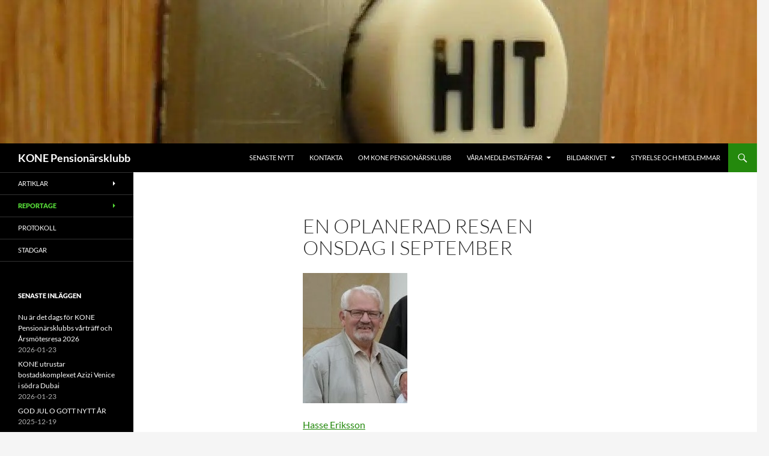

--- FILE ---
content_type: text/html; charset=UTF-8
request_url: https://xn--konepensionrer-gib.se/en-oplanerad-resa-en-onsdag-i-september/
body_size: 12222
content:
<!DOCTYPE html>
<!--[if IE 7]>
<html class="ie ie7" lang="sv-SE">
<![endif]-->
<!--[if IE 8]>
<html class="ie ie8" lang="sv-SE">
<![endif]-->
<!--[if !(IE 7) & !(IE 8)]><!-->
<html lang="sv-SE">
<!--<![endif]-->
<head>
	<meta charset="UTF-8">
	<meta name="viewport" content="width=device-width">
	<title>En oplanerad resa en onsdag i september | KONE Pensionärsklubb</title>
	<link rel="profile" href="https://gmpg.org/xfn/11">
	<link rel="pingback" href="https://xn--konepensionrer-gib.se/xmlrpc.php">
	<!--[if lt IE 9]>
	<script src="https://xn--konepensionrer-gib.se/wp-content/themes/twentyfourteen/js/html5.js?ver=3.7.0"></script>
	<![endif]-->
	<meta name='robots' content='max-image-preview:large' />
<link rel="alternate" type="application/rss+xml" title="KONE Pensionärsklubb &raquo; Webbflöde" href="https://xn--konepensionrer-gib.se/feed/" />
<link rel="alternate" type="application/rss+xml" title="KONE Pensionärsklubb &raquo; Kommentarsflöde" href="https://xn--konepensionrer-gib.se/comments/feed/" />
<link rel="alternate" title="oEmbed (JSON)" type="application/json+oembed" href="https://xn--konepensionrer-gib.se/wp-json/oembed/1.0/embed?url=https%3A%2F%2Fxn--konepensionrer-gib.se%2Fen-oplanerad-resa-en-onsdag-i-september%2F" />
<link rel="alternate" title="oEmbed (XML)" type="text/xml+oembed" href="https://xn--konepensionrer-gib.se/wp-json/oembed/1.0/embed?url=https%3A%2F%2Fxn--konepensionrer-gib.se%2Fen-oplanerad-resa-en-onsdag-i-september%2F&#038;format=xml" />
<style id='wp-img-auto-sizes-contain-inline-css'>
img:is([sizes=auto i],[sizes^="auto," i]){contain-intrinsic-size:3000px 1500px}
/*# sourceURL=wp-img-auto-sizes-contain-inline-css */
</style>
<style id='wp-emoji-styles-inline-css'>

	img.wp-smiley, img.emoji {
		display: inline !important;
		border: none !important;
		box-shadow: none !important;
		height: 1em !important;
		width: 1em !important;
		margin: 0 0.07em !important;
		vertical-align: -0.1em !important;
		background: none !important;
		padding: 0 !important;
	}
/*# sourceURL=wp-emoji-styles-inline-css */
</style>
<style id='wp-block-library-inline-css'>
:root{--wp-block-synced-color:#7a00df;--wp-block-synced-color--rgb:122,0,223;--wp-bound-block-color:var(--wp-block-synced-color);--wp-editor-canvas-background:#ddd;--wp-admin-theme-color:#007cba;--wp-admin-theme-color--rgb:0,124,186;--wp-admin-theme-color-darker-10:#006ba1;--wp-admin-theme-color-darker-10--rgb:0,107,160.5;--wp-admin-theme-color-darker-20:#005a87;--wp-admin-theme-color-darker-20--rgb:0,90,135;--wp-admin-border-width-focus:2px}@media (min-resolution:192dpi){:root{--wp-admin-border-width-focus:1.5px}}.wp-element-button{cursor:pointer}:root .has-very-light-gray-background-color{background-color:#eee}:root .has-very-dark-gray-background-color{background-color:#313131}:root .has-very-light-gray-color{color:#eee}:root .has-very-dark-gray-color{color:#313131}:root .has-vivid-green-cyan-to-vivid-cyan-blue-gradient-background{background:linear-gradient(135deg,#00d084,#0693e3)}:root .has-purple-crush-gradient-background{background:linear-gradient(135deg,#34e2e4,#4721fb 50%,#ab1dfe)}:root .has-hazy-dawn-gradient-background{background:linear-gradient(135deg,#faaca8,#dad0ec)}:root .has-subdued-olive-gradient-background{background:linear-gradient(135deg,#fafae1,#67a671)}:root .has-atomic-cream-gradient-background{background:linear-gradient(135deg,#fdd79a,#004a59)}:root .has-nightshade-gradient-background{background:linear-gradient(135deg,#330968,#31cdcf)}:root .has-midnight-gradient-background{background:linear-gradient(135deg,#020381,#2874fc)}:root{--wp--preset--font-size--normal:16px;--wp--preset--font-size--huge:42px}.has-regular-font-size{font-size:1em}.has-larger-font-size{font-size:2.625em}.has-normal-font-size{font-size:var(--wp--preset--font-size--normal)}.has-huge-font-size{font-size:var(--wp--preset--font-size--huge)}.has-text-align-center{text-align:center}.has-text-align-left{text-align:left}.has-text-align-right{text-align:right}.has-fit-text{white-space:nowrap!important}#end-resizable-editor-section{display:none}.aligncenter{clear:both}.items-justified-left{justify-content:flex-start}.items-justified-center{justify-content:center}.items-justified-right{justify-content:flex-end}.items-justified-space-between{justify-content:space-between}.screen-reader-text{border:0;clip-path:inset(50%);height:1px;margin:-1px;overflow:hidden;padding:0;position:absolute;width:1px;word-wrap:normal!important}.screen-reader-text:focus{background-color:#ddd;clip-path:none;color:#444;display:block;font-size:1em;height:auto;left:5px;line-height:normal;padding:15px 23px 14px;text-decoration:none;top:5px;width:auto;z-index:100000}html :where(.has-border-color){border-style:solid}html :where([style*=border-top-color]){border-top-style:solid}html :where([style*=border-right-color]){border-right-style:solid}html :where([style*=border-bottom-color]){border-bottom-style:solid}html :where([style*=border-left-color]){border-left-style:solid}html :where([style*=border-width]){border-style:solid}html :where([style*=border-top-width]){border-top-style:solid}html :where([style*=border-right-width]){border-right-style:solid}html :where([style*=border-bottom-width]){border-bottom-style:solid}html :where([style*=border-left-width]){border-left-style:solid}html :where(img[class*=wp-image-]){height:auto;max-width:100%}:where(figure){margin:0 0 1em}html :where(.is-position-sticky){--wp-admin--admin-bar--position-offset:var(--wp-admin--admin-bar--height,0px)}@media screen and (max-width:600px){html :where(.is-position-sticky){--wp-admin--admin-bar--position-offset:0px}}

/*# sourceURL=wp-block-library-inline-css */
</style><style id='global-styles-inline-css'>
:root{--wp--preset--aspect-ratio--square: 1;--wp--preset--aspect-ratio--4-3: 4/3;--wp--preset--aspect-ratio--3-4: 3/4;--wp--preset--aspect-ratio--3-2: 3/2;--wp--preset--aspect-ratio--2-3: 2/3;--wp--preset--aspect-ratio--16-9: 16/9;--wp--preset--aspect-ratio--9-16: 9/16;--wp--preset--color--black: #000;--wp--preset--color--cyan-bluish-gray: #abb8c3;--wp--preset--color--white: #fff;--wp--preset--color--pale-pink: #f78da7;--wp--preset--color--vivid-red: #cf2e2e;--wp--preset--color--luminous-vivid-orange: #ff6900;--wp--preset--color--luminous-vivid-amber: #fcb900;--wp--preset--color--light-green-cyan: #7bdcb5;--wp--preset--color--vivid-green-cyan: #00d084;--wp--preset--color--pale-cyan-blue: #8ed1fc;--wp--preset--color--vivid-cyan-blue: #0693e3;--wp--preset--color--vivid-purple: #9b51e0;--wp--preset--color--green: #24890d;--wp--preset--color--dark-gray: #2b2b2b;--wp--preset--color--medium-gray: #767676;--wp--preset--color--light-gray: #f5f5f5;--wp--preset--gradient--vivid-cyan-blue-to-vivid-purple: linear-gradient(135deg,rgb(6,147,227) 0%,rgb(155,81,224) 100%);--wp--preset--gradient--light-green-cyan-to-vivid-green-cyan: linear-gradient(135deg,rgb(122,220,180) 0%,rgb(0,208,130) 100%);--wp--preset--gradient--luminous-vivid-amber-to-luminous-vivid-orange: linear-gradient(135deg,rgb(252,185,0) 0%,rgb(255,105,0) 100%);--wp--preset--gradient--luminous-vivid-orange-to-vivid-red: linear-gradient(135deg,rgb(255,105,0) 0%,rgb(207,46,46) 100%);--wp--preset--gradient--very-light-gray-to-cyan-bluish-gray: linear-gradient(135deg,rgb(238,238,238) 0%,rgb(169,184,195) 100%);--wp--preset--gradient--cool-to-warm-spectrum: linear-gradient(135deg,rgb(74,234,220) 0%,rgb(151,120,209) 20%,rgb(207,42,186) 40%,rgb(238,44,130) 60%,rgb(251,105,98) 80%,rgb(254,248,76) 100%);--wp--preset--gradient--blush-light-purple: linear-gradient(135deg,rgb(255,206,236) 0%,rgb(152,150,240) 100%);--wp--preset--gradient--blush-bordeaux: linear-gradient(135deg,rgb(254,205,165) 0%,rgb(254,45,45) 50%,rgb(107,0,62) 100%);--wp--preset--gradient--luminous-dusk: linear-gradient(135deg,rgb(255,203,112) 0%,rgb(199,81,192) 50%,rgb(65,88,208) 100%);--wp--preset--gradient--pale-ocean: linear-gradient(135deg,rgb(255,245,203) 0%,rgb(182,227,212) 50%,rgb(51,167,181) 100%);--wp--preset--gradient--electric-grass: linear-gradient(135deg,rgb(202,248,128) 0%,rgb(113,206,126) 100%);--wp--preset--gradient--midnight: linear-gradient(135deg,rgb(2,3,129) 0%,rgb(40,116,252) 100%);--wp--preset--font-size--small: 13px;--wp--preset--font-size--medium: 20px;--wp--preset--font-size--large: 36px;--wp--preset--font-size--x-large: 42px;--wp--preset--spacing--20: 0.44rem;--wp--preset--spacing--30: 0.67rem;--wp--preset--spacing--40: 1rem;--wp--preset--spacing--50: 1.5rem;--wp--preset--spacing--60: 2.25rem;--wp--preset--spacing--70: 3.38rem;--wp--preset--spacing--80: 5.06rem;--wp--preset--shadow--natural: 6px 6px 9px rgba(0, 0, 0, 0.2);--wp--preset--shadow--deep: 12px 12px 50px rgba(0, 0, 0, 0.4);--wp--preset--shadow--sharp: 6px 6px 0px rgba(0, 0, 0, 0.2);--wp--preset--shadow--outlined: 6px 6px 0px -3px rgb(255, 255, 255), 6px 6px rgb(0, 0, 0);--wp--preset--shadow--crisp: 6px 6px 0px rgb(0, 0, 0);}:where(.is-layout-flex){gap: 0.5em;}:where(.is-layout-grid){gap: 0.5em;}body .is-layout-flex{display: flex;}.is-layout-flex{flex-wrap: wrap;align-items: center;}.is-layout-flex > :is(*, div){margin: 0;}body .is-layout-grid{display: grid;}.is-layout-grid > :is(*, div){margin: 0;}:where(.wp-block-columns.is-layout-flex){gap: 2em;}:where(.wp-block-columns.is-layout-grid){gap: 2em;}:where(.wp-block-post-template.is-layout-flex){gap: 1.25em;}:where(.wp-block-post-template.is-layout-grid){gap: 1.25em;}.has-black-color{color: var(--wp--preset--color--black) !important;}.has-cyan-bluish-gray-color{color: var(--wp--preset--color--cyan-bluish-gray) !important;}.has-white-color{color: var(--wp--preset--color--white) !important;}.has-pale-pink-color{color: var(--wp--preset--color--pale-pink) !important;}.has-vivid-red-color{color: var(--wp--preset--color--vivid-red) !important;}.has-luminous-vivid-orange-color{color: var(--wp--preset--color--luminous-vivid-orange) !important;}.has-luminous-vivid-amber-color{color: var(--wp--preset--color--luminous-vivid-amber) !important;}.has-light-green-cyan-color{color: var(--wp--preset--color--light-green-cyan) !important;}.has-vivid-green-cyan-color{color: var(--wp--preset--color--vivid-green-cyan) !important;}.has-pale-cyan-blue-color{color: var(--wp--preset--color--pale-cyan-blue) !important;}.has-vivid-cyan-blue-color{color: var(--wp--preset--color--vivid-cyan-blue) !important;}.has-vivid-purple-color{color: var(--wp--preset--color--vivid-purple) !important;}.has-black-background-color{background-color: var(--wp--preset--color--black) !important;}.has-cyan-bluish-gray-background-color{background-color: var(--wp--preset--color--cyan-bluish-gray) !important;}.has-white-background-color{background-color: var(--wp--preset--color--white) !important;}.has-pale-pink-background-color{background-color: var(--wp--preset--color--pale-pink) !important;}.has-vivid-red-background-color{background-color: var(--wp--preset--color--vivid-red) !important;}.has-luminous-vivid-orange-background-color{background-color: var(--wp--preset--color--luminous-vivid-orange) !important;}.has-luminous-vivid-amber-background-color{background-color: var(--wp--preset--color--luminous-vivid-amber) !important;}.has-light-green-cyan-background-color{background-color: var(--wp--preset--color--light-green-cyan) !important;}.has-vivid-green-cyan-background-color{background-color: var(--wp--preset--color--vivid-green-cyan) !important;}.has-pale-cyan-blue-background-color{background-color: var(--wp--preset--color--pale-cyan-blue) !important;}.has-vivid-cyan-blue-background-color{background-color: var(--wp--preset--color--vivid-cyan-blue) !important;}.has-vivid-purple-background-color{background-color: var(--wp--preset--color--vivid-purple) !important;}.has-black-border-color{border-color: var(--wp--preset--color--black) !important;}.has-cyan-bluish-gray-border-color{border-color: var(--wp--preset--color--cyan-bluish-gray) !important;}.has-white-border-color{border-color: var(--wp--preset--color--white) !important;}.has-pale-pink-border-color{border-color: var(--wp--preset--color--pale-pink) !important;}.has-vivid-red-border-color{border-color: var(--wp--preset--color--vivid-red) !important;}.has-luminous-vivid-orange-border-color{border-color: var(--wp--preset--color--luminous-vivid-orange) !important;}.has-luminous-vivid-amber-border-color{border-color: var(--wp--preset--color--luminous-vivid-amber) !important;}.has-light-green-cyan-border-color{border-color: var(--wp--preset--color--light-green-cyan) !important;}.has-vivid-green-cyan-border-color{border-color: var(--wp--preset--color--vivid-green-cyan) !important;}.has-pale-cyan-blue-border-color{border-color: var(--wp--preset--color--pale-cyan-blue) !important;}.has-vivid-cyan-blue-border-color{border-color: var(--wp--preset--color--vivid-cyan-blue) !important;}.has-vivid-purple-border-color{border-color: var(--wp--preset--color--vivid-purple) !important;}.has-vivid-cyan-blue-to-vivid-purple-gradient-background{background: var(--wp--preset--gradient--vivid-cyan-blue-to-vivid-purple) !important;}.has-light-green-cyan-to-vivid-green-cyan-gradient-background{background: var(--wp--preset--gradient--light-green-cyan-to-vivid-green-cyan) !important;}.has-luminous-vivid-amber-to-luminous-vivid-orange-gradient-background{background: var(--wp--preset--gradient--luminous-vivid-amber-to-luminous-vivid-orange) !important;}.has-luminous-vivid-orange-to-vivid-red-gradient-background{background: var(--wp--preset--gradient--luminous-vivid-orange-to-vivid-red) !important;}.has-very-light-gray-to-cyan-bluish-gray-gradient-background{background: var(--wp--preset--gradient--very-light-gray-to-cyan-bluish-gray) !important;}.has-cool-to-warm-spectrum-gradient-background{background: var(--wp--preset--gradient--cool-to-warm-spectrum) !important;}.has-blush-light-purple-gradient-background{background: var(--wp--preset--gradient--blush-light-purple) !important;}.has-blush-bordeaux-gradient-background{background: var(--wp--preset--gradient--blush-bordeaux) !important;}.has-luminous-dusk-gradient-background{background: var(--wp--preset--gradient--luminous-dusk) !important;}.has-pale-ocean-gradient-background{background: var(--wp--preset--gradient--pale-ocean) !important;}.has-electric-grass-gradient-background{background: var(--wp--preset--gradient--electric-grass) !important;}.has-midnight-gradient-background{background: var(--wp--preset--gradient--midnight) !important;}.has-small-font-size{font-size: var(--wp--preset--font-size--small) !important;}.has-medium-font-size{font-size: var(--wp--preset--font-size--medium) !important;}.has-large-font-size{font-size: var(--wp--preset--font-size--large) !important;}.has-x-large-font-size{font-size: var(--wp--preset--font-size--x-large) !important;}
/*# sourceURL=global-styles-inline-css */
</style>

<style id='classic-theme-styles-inline-css'>
/*! This file is auto-generated */
.wp-block-button__link{color:#fff;background-color:#32373c;border-radius:9999px;box-shadow:none;text-decoration:none;padding:calc(.667em + 2px) calc(1.333em + 2px);font-size:1.125em}.wp-block-file__button{background:#32373c;color:#fff;text-decoration:none}
/*# sourceURL=/wp-includes/css/classic-themes.min.css */
</style>
<link rel='stylesheet' id='contact-form-7-css' href='https://xn--konepensionrer-gib.se/wp-content/plugins/contact-form-7/includes/css/styles.css?ver=6.1.4' media='all' />
<link rel='stylesheet' id='bwg_fonts-css' href='https://xn--konepensionrer-gib.se/wp-content/plugins/photo-gallery/css/bwg-fonts/fonts.css?ver=0.0.1' media='all' />
<link rel='stylesheet' id='sumoselect-css' href='https://xn--konepensionrer-gib.se/wp-content/plugins/photo-gallery/css/sumoselect.min.css?ver=3.4.6' media='all' />
<link rel='stylesheet' id='mCustomScrollbar-css' href='https://xn--konepensionrer-gib.se/wp-content/plugins/photo-gallery/css/jquery.mCustomScrollbar.min.css?ver=3.1.5' media='all' />
<link rel='stylesheet' id='bwg_googlefonts-css' href='https://fonts.googleapis.com/css?family=Ubuntu&#038;subset=greek,latin,greek-ext,vietnamese,cyrillic-ext,latin-ext,cyrillic' media='all' />
<link rel='stylesheet' id='bwg_frontend-css' href='https://xn--konepensionrer-gib.se/wp-content/plugins/photo-gallery/css/styles.min.css?ver=1.8.35' media='all' />
<link rel='stylesheet' id='twentyfourteen-lato-css' href='https://xn--konepensionrer-gib.se/wp-content/themes/twentyfourteen/fonts/font-lato.css?ver=20230328' media='all' />
<link rel='stylesheet' id='genericons-css' href='https://xn--konepensionrer-gib.se/wp-content/themes/twentyfourteen/genericons/genericons.css?ver=3.0.3' media='all' />
<link rel='stylesheet' id='twentyfourteen-style-css' href='https://xn--konepensionrer-gib.se/wp-content/themes/twentyfourteen/style.css?ver=20240402' media='all' />
<link rel='stylesheet' id='twentyfourteen-block-style-css' href='https://xn--konepensionrer-gib.se/wp-content/themes/twentyfourteen/css/blocks.css?ver=20230630' media='all' />
<script src="https://xn--konepensionrer-gib.se/wp-includes/js/jquery/jquery.min.js?ver=3.7.1" id="jquery-core-js"></script>
<script src="https://xn--konepensionrer-gib.se/wp-includes/js/jquery/jquery-migrate.min.js?ver=3.4.1" id="jquery-migrate-js"></script>
<script src="https://xn--konepensionrer-gib.se/wp-content/plugins/photo-gallery/js/jquery.sumoselect.min.js?ver=3.4.6" id="sumoselect-js"></script>
<script src="https://xn--konepensionrer-gib.se/wp-content/plugins/photo-gallery/js/tocca.min.js?ver=2.0.9" id="bwg_mobile-js"></script>
<script src="https://xn--konepensionrer-gib.se/wp-content/plugins/photo-gallery/js/jquery.mCustomScrollbar.concat.min.js?ver=3.1.5" id="mCustomScrollbar-js"></script>
<script src="https://xn--konepensionrer-gib.se/wp-content/plugins/photo-gallery/js/jquery.fullscreen.min.js?ver=0.6.0" id="jquery-fullscreen-js"></script>
<script id="bwg_frontend-js-extra">
var bwg_objectsL10n = {"bwg_field_required":"f\u00e4lt \u00e4r obligatoriskt.","bwg_mail_validation":"Detta \u00e4r inte en giltig e-postadress.","bwg_search_result":"Det finns inga bilder som matchar din s\u00f6kning.","bwg_select_tag":"V\u00e4lj etikett","bwg_order_by":"Sortera efter","bwg_search":"S\u00f6k","bwg_show_ecommerce":"Show Ecommerce","bwg_hide_ecommerce":"Hide Ecommerce","bwg_show_comments":"Visa kommentarer","bwg_hide_comments":"D\u00f6lj kommentarer","bwg_restore":"\u00c5terst\u00e4ll","bwg_maximize":"Maximera","bwg_fullscreen":"Fullsk\u00e4rm","bwg_exit_fullscreen":"Avsluta fullsk\u00e4rm","bwg_search_tag":"S\u00d6K \u2026","bwg_tag_no_match":"Inga etiketter hittades","bwg_all_tags_selected":"Alla etiketter valda","bwg_tags_selected":"etiketter valda","play":"Spela","pause":"Paus","is_pro":"","bwg_play":"Spela","bwg_pause":"Paus","bwg_hide_info":"D\u00f6lj info","bwg_show_info":"Visa info","bwg_hide_rating":"D\u00f6lj betyg","bwg_show_rating":"Visa betyg","ok":"Ok","cancel":"Avbryt","select_all":"V\u00e4lj alla","lazy_load":"0","lazy_loader":"https://xn--konepensionrer-gib.se/wp-content/plugins/photo-gallery/images/ajax_loader.png","front_ajax":"0","bwg_tag_see_all":"se alla etiketter","bwg_tag_see_less":"se f\u00e4rre etiketter"};
//# sourceURL=bwg_frontend-js-extra
</script>
<script src="https://xn--konepensionrer-gib.se/wp-content/plugins/photo-gallery/js/scripts.min.js?ver=1.8.35" id="bwg_frontend-js"></script>
<script src="https://xn--konepensionrer-gib.se/wp-content/themes/twentyfourteen/js/functions.js?ver=20230526" id="twentyfourteen-script-js" defer data-wp-strategy="defer"></script>
<link rel="https://api.w.org/" href="https://xn--konepensionrer-gib.se/wp-json/" /><link rel="alternate" title="JSON" type="application/json" href="https://xn--konepensionrer-gib.se/wp-json/wp/v2/pages/1646" /><link rel="EditURI" type="application/rsd+xml" title="RSD" href="https://xn--konepensionrer-gib.se/xmlrpc.php?rsd" />
<meta name="generator" content="WordPress 6.9" />
<link rel="canonical" href="https://xn--konepensionrer-gib.se/en-oplanerad-resa-en-onsdag-i-september/" />
<link rel='shortlink' href='https://xn--konepensionrer-gib.se/?p=1646' />
<style>.simplemap img{max-width:none !important;padding:0 !important;margin:0 !important;}.staticmap,.staticmap img{max-width:100% !important;height:auto !important;}.simplemap .simplemap-content{display:none;}</style>
<link rel='stylesheet' id='so-css-twentyfourteen-css' href='https://xn--konepensionrer-gib.se/wp-content/uploads/so-css/so-css-twentyfourteen.css?ver=1525344288' media='all' />
</head>

<body class="wp-singular page-template page-template-page-templates page-template-full-width page-template-page-templatesfull-width-php page page-id-1646 wp-embed-responsive wp-theme-twentyfourteen group-blog header-image full-width singular">
<div id="page" class="hfeed site">
		<div id="site-header">
		<a href="https://xn--konepensionrer-gib.se/" rel="home">
			<img src="https://xn--konepensionrer-gib.se/wp-content/uploads/2018/04/cropped-Hit.jpg" width="1260" height="239" alt="KONE Pensionärsklubb" srcset="https://xn--konepensionrer-gib.se/wp-content/uploads/2018/04/cropped-Hit.jpg 1260w, https://xn--konepensionrer-gib.se/wp-content/uploads/2018/04/cropped-Hit-300x57.jpg 300w, https://xn--konepensionrer-gib.se/wp-content/uploads/2018/04/cropped-Hit-768x146.jpg 768w, https://xn--konepensionrer-gib.se/wp-content/uploads/2018/04/cropped-Hit-1024x194.jpg 1024w" sizes="(max-width: 1260px) 100vw, 1260px" decoding="async" fetchpriority="high" />		</a>
	</div>
	
	<header id="masthead" class="site-header">
		<div class="header-main">
			<h1 class="site-title"><a href="https://xn--konepensionrer-gib.se/" rel="home">KONE Pensionärsklubb</a></h1>

			<div class="search-toggle">
				<a href="#search-container" class="screen-reader-text" aria-expanded="false" aria-controls="search-container">
					Sök				</a>
			</div>

			<nav id="primary-navigation" class="site-navigation primary-navigation">
				<button class="menu-toggle">Primär meny</button>
				<a class="screen-reader-text skip-link" href="#content">
					Hoppa till innehåll				</a>
				<div class="menu-toppmeny-container"><ul id="primary-menu" class="nav-menu"><li id="menu-item-6141" class="menu-item menu-item-type-post_type menu-item-object-page menu-item-6141"><a href="https://xn--konepensionrer-gib.se/senaste-nytt/">Senaste nytt</a></li>
<li id="menu-item-6132" class="menu-item menu-item-type-post_type menu-item-object-page menu-item-6132"><a href="https://xn--konepensionrer-gib.se/kontakta/">Kontakta</a></li>
<li id="menu-item-5979" class="menu-item menu-item-type-post_type menu-item-object-page menu-item-home menu-item-5979"><a href="https://xn--konepensionrer-gib.se/">Om KONE Pensionärsklubb</a></li>
<li id="menu-item-5991" class="menu-item menu-item-type-post_type menu-item-object-page menu-item-has-children menu-item-5991"><a href="https://xn--konepensionrer-gib.se/vara-medlemstraffar/">Våra medlemsträffar</a>
<ul class="sub-menu">
	<li id="menu-item-6086" class="menu-item menu-item-type-post_type menu-item-object-page menu-item-6086"><a href="https://xn--konepensionrer-gib.se/sparvagsmuseet-2025/">Spårvägsmuseet 2025</a></li>
	<li id="menu-item-5992" class="menu-item menu-item-type-post_type menu-item-object-page menu-item-5992"><a href="https://xn--konepensionrer-gib.se/arsmotesresan-2025/">Årsmötesresan 2025</a></li>
	<li id="menu-item-5998" class="menu-item menu-item-type-post_type menu-item-object-page menu-item-5998"><a href="https://xn--konepensionrer-gib.se/arsmotesresan-2023/">Årsmötesresan 2023</a></li>
	<li id="menu-item-5997" class="menu-item menu-item-type-post_type menu-item-object-page menu-item-5997"><a href="https://xn--konepensionrer-gib.se/seniormote-pa-kone/">Seniormöte på KONE</a></li>
	<li id="menu-item-5994" class="menu-item menu-item-type-post_type menu-item-object-page menu-item-5994"><a href="https://xn--konepensionrer-gib.se/teknikmote-for-kone-veteraner/">Teknikmöte för KONE Veteraner 2024</a></li>
	<li id="menu-item-5993" class="menu-item menu-item-type-post_type menu-item-object-page menu-item-5993"><a href="https://xn--konepensionrer-gib.se/besok-pa-postmuseum-2024/">Besök på Postmuseum 2024</a></li>
	<li id="menu-item-6000" class="menu-item menu-item-type-post_type menu-item-object-page menu-item-6000"><a href="https://xn--konepensionrer-gib.se/armemuseum-2023/">Armémuseum 2023</a></li>
	<li id="menu-item-6004" class="menu-item menu-item-type-post_type menu-item-object-page menu-item-6004"><a href="https://xn--konepensionrer-gib.se/arsmotesresan-2022/">Årsmötesresan 2022</a></li>
	<li id="menu-item-5995" class="menu-item menu-item-type-post_type menu-item-object-page menu-item-5995"><a href="https://xn--konepensionrer-gib.se/vartraff-pa-vasamuseet/">Vårträff på Vasamuseet</a></li>
	<li id="menu-item-5999" class="menu-item menu-item-type-post_type menu-item-object-page menu-item-5999"><a href="https://xn--konepensionrer-gib.se/aresmote-2019/">Åresmöte 2019</a></li>
	<li id="menu-item-6001" class="menu-item menu-item-type-post_type menu-item-object-page menu-item-6001"><a href="https://xn--konepensionrer-gib.se/arsmotesresan-2012/">Årsmötesresan 2012</a></li>
	<li id="menu-item-6002" class="menu-item menu-item-type-post_type menu-item-object-page menu-item-6002"><a href="https://xn--konepensionrer-gib.se/arsmotesresan-2013/">Årsmötesresan 2013</a></li>
	<li id="menu-item-6003" class="menu-item menu-item-type-post_type menu-item-object-page menu-item-6003"><a href="https://xn--konepensionrer-gib.se/arsmotesresan-2019/">Årsmötesresan 2019</a></li>
	<li id="menu-item-6007" class="menu-item menu-item-type-post_type menu-item-object-page menu-item-6007"><a href="https://xn--konepensionrer-gib.se/besok-i-sparreholm-2014/">Besök i Sparreholm 2014</a></li>
	<li id="menu-item-6008" class="menu-item menu-item-type-post_type menu-item-object-page menu-item-6008"><a href="https://xn--konepensionrer-gib.se/besok-pa-arlanda-flygsamlingar/">Besök på Arlanda Flygsamlingar</a></li>
	<li id="menu-item-6009" class="menu-item menu-item-type-post_type menu-item-object-page menu-item-6009"><a href="https://xn--konepensionrer-gib.se/besok-pa-femorefortet-2017/">Besök på Femörefortet 2017</a></li>
	<li id="menu-item-6010" class="menu-item menu-item-type-post_type menu-item-object-page menu-item-6010"><a href="https://xn--konepensionrer-gib.se/besok-pa-hallwylska-museet/">Besök på Hallwylska museet</a></li>
	<li id="menu-item-6011" class="menu-item menu-item-type-post_type menu-item-object-page menu-item-6011"><a href="https://xn--konepensionrer-gib.se/besok-pa-munktellmuseet-maj-2016/">Besök på Munktellmuseet maj 2016</a></li>
	<li id="menu-item-6012" class="menu-item menu-item-type-post_type menu-item-object-page menu-item-6012"><a href="https://xn--konepensionrer-gib.se/besok-pa-polismuseet/">Besök på Polismuseet</a></li>
	<li id="menu-item-6014" class="menu-item menu-item-type-post_type menu-item-object-page menu-item-6014"><a href="https://xn--konepensionrer-gib.se/besok-pa-skokloster/">Besök på Skokloster 24 maj 2012</a></li>
</ul>
</li>
<li id="menu-item-5980" class="menu-item menu-item-type-post_type menu-item-object-page menu-item-has-children menu-item-5980"><a href="https://xn--konepensionrer-gib.se/bildarkivet/">Bildarkivet</a>
<ul class="sub-menu">
	<li id="menu-item-5988" class="menu-item menu-item-type-post_type menu-item-object-page menu-item-5988"><a href="https://xn--konepensionrer-gib.se/kone-personal-80-tal/">KONE personal 80-tal</a></li>
	<li id="menu-item-5990" class="menu-item menu-item-type-post_type menu-item-object-page menu-item-5990"><a href="https://xn--konepensionrer-gib.se/skrapan-2020-02-22/">Skrapan 2020-02-22</a></li>
	<li id="menu-item-5989" class="menu-item menu-item-type-post_type menu-item-object-page menu-item-5989"><a href="https://xn--konepensionrer-gib.se/skattehuset-ett-spannande-projekt/">Skattehuset, ett spännande projekt</a></li>
	<li id="menu-item-6015" class="menu-item menu-item-type-post_type menu-item-object-page menu-item-6015"><a href="https://xn--konepensionrer-gib.se/ab-konehissar-1965/">AB KONEHISSAR 1965</a></li>
	<li id="menu-item-5984" class="menu-item menu-item-type-post_type menu-item-object-page menu-item-5984"><a href="https://xn--konepensionrer-gib.se/v2-mote-i-kista-1986/">V2 Möte i Kista 1986</a></li>
	<li id="menu-item-5983" class="menu-item menu-item-type-post_type menu-item-object-page menu-item-5983"><a href="https://xn--konepensionrer-gib.se/bildarkivet/personal-60-tal/">Personal 60 tal</a></li>
	<li id="menu-item-5981" class="menu-item menu-item-type-post_type menu-item-object-page menu-item-5981"><a href="https://xn--konepensionrer-gib.se/bildarkivet/arbetsledarmote-tidigt-80-tal/">Arbetsledarmöte tidigt 80-tal</a></li>
	<li id="menu-item-6092" class="menu-item menu-item-type-post_type menu-item-object-page menu-item-6092"><a href="https://xn--konepensionrer-gib.se/v2-mote-i-kista-1986/">V2 Möte i Kista 1986</a></li>
</ul>
</li>
<li id="menu-item-6171" class="menu-item menu-item-type-post_type menu-item-object-page menu-item-6171"><a href="https://xn--konepensionrer-gib.se/styrelse-och-medlemmar/">Styrelse och medlemmar</a></li>
</ul></div>			</nav>
		</div>

		<div id="search-container" class="search-box-wrapper hide">
			<div class="search-box">
				<form role="search" method="get" class="search-form" action="https://xn--konepensionrer-gib.se/">
				<label>
					<span class="screen-reader-text">Sök efter:</span>
					<input type="search" class="search-field" placeholder="Sök …" value="" name="s" />
				</label>
				<input type="submit" class="search-submit" value="Sök" />
			</form>			</div>
		</div>
	</header><!-- #masthead -->

	<div id="main" class="site-main">

<div id="main-content" class="main-content">


	<div id="primary" class="content-area">
		<div id="content" class="site-content" role="main">
			
<article id="post-1646" class="post-1646 page type-page status-publish hentry">
	<header class="entry-header"><h1 class="entry-title">En oplanerad resa en onsdag i september</h1></header><!-- .entry-header -->
	<div class="entry-content">
		<p><img decoding="async" width="174" height="217" class="alignnone size-full wp-image-1658" alt="" src="https://xn--konepensionrer-gib.se/wp-content/uploads/2018/10/S25-kopia-1.jpg"></p>
<p><a href="https://xn--konepensionrer-gib.se/hasse-eriksson/">Hasse Eriksson</a></p>
<p style="text-align: left;"><span style="margin: 0px; line-height: 115%; font-family: 'Arial','sans-serif'; font-size: 12pt;"><span style="color: #000000;">Onsdagen den 12 september började som dagarna brukar börja, en kopp kaffe och ett par mackor.</span></span></p>
<p><span style="margin: 0px; line-height: 115%; font-family: 'Arial','sans-serif'; font-size: 12pt;"><span style="color: #000000;">Kl 9.30 gick Grete (frugan) ut för att möta några väninnor för en liten promenad.</span></span></p>
<p><span style="margin: 0px; line-height: 115%; font-family: 'Arial','sans-serif'; font-size: 12pt;"><span style="color: #000000;">Jag satte mig framför datorn för att titta igenom underlaget för pensionärsresan som skulle gå av stapeln den 25 sept.</span></span></p>
<p><span style="margin: 0px; line-height: 115%; font-family: 'Arial','sans-serif'; font-size: 12pt;"><span style="color: #000000;">Magen kändes lite orolig så jag tog en Novalucol, som brukar hjälpa mot det mesta.</span></span></p>
<p><span style="margin: 0px; line-height: 115%; font-family: 'Arial','sans-serif'; font-size: 12pt;"><span style="color: #000000;">Den här gången var den verkanslös. Jag kände ett enormt tryck över nedre delen av bröstet ner mot mellangärdet, och började kallsvettas. Anade att något inte stod rätt till. Det var nog dags att åka till sjukhus.</span></span></p>
<p><span style="margin: 0px; line-height: 115%; font-family: 'Arial','sans-serif'; font-size: 12pt;"><span style="color: #000000;">Min tanke var att söka transporthjälp hos någon granne. Jag gick över gatan och förklarade min belägenhet. De lovade att köra mig till Enköping.&nbsp; Jag vände tillbaka hem för att byta om från mysbyxor och T-shirt, till något proprare klädsel.&nbsp; När jag var tillbaka hade de kallat på ambulans. De ansåg med all rätt att det var det lämpligaste.</span></span></p>
<p><span style="margin: 0px; line-height: 115%; font-family: 'Arial','sans-serif'; font-size: 12pt;"><span style="color: #000000;">Ambulansen var på plats efter några minuter.&nbsp; I ambulansen blev jag uppkopplad mot Uppsala med EKG. I Uppsala bedömde de att transporten skulle gå till Enköping.</span></span></p>
<p><span style="margin: 0px; line-height: 115%; font-family: 'Arial','sans-serif'; font-size: 12pt;"><span style="color: #000000;">Ambulanssjuksköterskan var inte överens med Uppsala utan bad föraren att stanna där det var lämpligt, för att säkerställa att kommunikationerna med Uppsala var störningsfria. Värdena som de tittade på i Uppsala stämde inte med vad ambulanssjuksystern såg på sin skärm. Det visade sig att Uppsala satt och tittade på en annan patient/ambulanstransport.</span></span></p>
<p><span style="margin: 0px; line-height: 115%; font-family: 'Arial','sans-serif'; font-size: 12pt;"><span style="color: #000000;">När misstaget var utrett blev det omdirigering till Uppsala med siren och blåljus.</span></span></p>
<p><span style="margin: 0px; line-height: 115%; font-family: 'Arial','sans-serif'; font-size: 12pt;"><span style="color: #000000;">Väl där skedde allt i ett blixtrande tempo.&nbsp; Kranskärlsröntgen där man konstaterade en hjärtinfarkt &nbsp;i vänster hjärtdel.&nbsp; Ballongsprängning för att vidga blodkärlet och montering av ett s.k stent. ( Stent är ett armeringsnät som sätts in där förträngningen varit.) &nbsp;Allt detta utfördes via en blodåder som man gick in i höger handled och vidare in i hjärtat. Trycket över bröstkorgen lättade i och med att ballongsprängningen var gjord.&nbsp; </span></span></p>
<p><span style="margin: 0px; line-height: 115%; font-family: 'Arial','sans-serif'; font-size: 12pt;"><span style="color: #000000;">Det var dags för transport till avd. 50. Väl inne i hissen gick brandlarmet. Hissen startade inte. Min direkta tanke var, att efter 42 år i hissbranschen är det klart att det är i en hiss det skall ta slut. Så blev det inte. Efter en tur runt huset i lätt duggregn var vi på plats på avd.50. Efter ett dygn på Akademiska i Uppsala blev det förflyttning till Enköping. Efter fem dagars kontroller och medicineringar blev det utskrivning med stränga förhållningsorder, om att inte ta det lugnt och vila. Det är motion och rörelse som gäller.</span></span></p>
<p><span style="margin: 0px; line-height: 115%; font-family: 'Arial','sans-serif'; font-size: 12pt;"><span style="color: #000000;">&nbsp;I skrivandet stund mår jag mycket bra och sänder varje dag en tacksamhetens tanke till alla inom sjukvården som agerade som de proffs de är. </span></span></p>
<p><span style="color: #000000;"><span style="margin: 0px; line-height: 115%; font-family: 'Arial','sans-serif'; font-size: 12pt;">För att nämna några. Anette Ramirez, Adam Godsziz, Sebastian Sinclair, Thomas Kempen, Divan Ishak. Robert Sevceik. &nbsp;&nbsp;</span></span></p>
<p><span style="color: #000000;"><span style="margin: 0px; line-height: 115%; font-family: 'Arial','sans-serif'; font-size: 12pt;">Tack vare dessa, är jag fortfarande med i matchen</span><span style="font-family: Calibri;">.</span></span></p>
<p>Hasse</p>
	</div><!-- .entry-content -->
</article><!-- #post-1646 -->
		</div><!-- #content -->
	</div><!-- #primary -->
</div><!-- #main-content -->

<div id="secondary">
	
		<nav class="navigation site-navigation secondary-navigation">
		<div class="menu-vanster-sidomeny-container"><ul id="menu-vanster-sidomeny" class="menu"><li id="menu-item-2205" class="menu-item menu-item-type-post_type menu-item-object-page menu-item-has-children menu-item-2205"><a href="https://xn--konepensionrer-gib.se/artiklar/">Artiklar</a>
<ul class="sub-menu">
	<li id="menu-item-2402" class="menu-item menu-item-type-post_type menu-item-object-page menu-item-2402"><a href="https://xn--konepensionrer-gib.se/den-intelligenta-hissen-ar-har/">Den intelligenta hissen är här!</a></li>
	<li id="menu-item-2210" class="menu-item menu-item-type-post_type menu-item-object-page menu-item-2210"><a href="https://xn--konepensionrer-gib.se/okanda-hissbidraget/">Okända hissbidraget</a></li>
	<li id="menu-item-2217" class="menu-item menu-item-type-post_type menu-item-object-page menu-item-2217"><a href="https://xn--konepensionrer-gib.se/kone-residential-flow/">KONE Residential Flow</a></li>
	<li id="menu-item-2367" class="menu-item menu-item-type-post_type menu-item-object-page menu-item-2367"><a href="https://xn--konepensionrer-gib.se/kone-nanospace/">KONE NanoSpace</a></li>
</ul>
</li>
<li id="menu-item-2207" class="menu-item menu-item-type-post_type menu-item-object-page current-menu-ancestor current-menu-parent current_page_parent current_page_ancestor menu-item-has-children menu-item-2207"><a href="https://xn--konepensionrer-gib.se/reportage/">Reportage</a>
<ul class="sub-menu">
	<li id="menu-item-4543" class="menu-item menu-item-type-post_type menu-item-object-page menu-item-4543"><a href="https://xn--konepensionrer-gib.se/leffes-hiss-i-taby/">Leffes hiss i Täby</a></li>
	<li id="menu-item-4302" class="menu-item menu-item-type-post_type menu-item-object-page menu-item-4302"><a href="https://xn--konepensionrer-gib.se/kone-bygger-om-hissarna-i-kaknastornet/">KONE bygger om hissarna i Kaknästornet</a></li>
	<li id="menu-item-4052" class="menu-item menu-item-type-post_type menu-item-object-page menu-item-4052"><a href="https://xn--konepensionrer-gib.se/rulltrapporna-pa-nya-citybanan-i-stockholm/">Rulltrapporna på nya Citybanan i Stockholm</a></li>
	<li id="menu-item-3884" class="menu-item menu-item-type-post_type menu-item-object-page menu-item-3884"><a href="https://xn--konepensionrer-gib.se/kone-levererar-11-st-nya-hissar-till-katarinahuset-i-stockholm/">KONE LEVERERAR 11 ST NYA HISSAR TILL KATARINAHUSET I STOCKHOLM</a></li>
	<li id="menu-item-3255" class="menu-item menu-item-type-post_type menu-item-object-page menu-item-3255"><a href="https://xn--konepensionrer-gib.se/leffes-hiss-i-tallberg/">Leffes hiss i Tällberg</a></li>
	<li id="menu-item-3137" class="menu-item menu-item-type-post_type menu-item-object-page menu-item-3137"><a href="https://xn--konepensionrer-gib.se/skattehuset-ett-spannande-projekt/">Skattehuset, ett spännande projekt</a></li>
	<li id="menu-item-2761" class="menu-item menu-item-type-post_type menu-item-object-page menu-item-2761"><a href="https://xn--konepensionrer-gib.se/vad-hander-med-katarinahissen/">Vad händer med Katarinahissen</a></li>
	<li id="menu-item-2391" class="menu-item menu-item-type-post_type menu-item-object-page menu-item-2391"><a href="https://xn--konepensionrer-gib.se/ny-hiss-pa-5-veckor/">Ny hiss på 5 veckor</a></li>
	<li id="menu-item-2368" class="menu-item menu-item-type-post_type menu-item-object-post menu-item-2368"><a href="https://xn--konepensionrer-gib.se/2019/01/26/orsaken-till-rulltrappshaveri/">Orsaken till rulltrappshaveri</a></li>
	<li id="menu-item-2214" class="menu-item menu-item-type-post_type menu-item-object-page menu-item-2214"><a href="https://xn--konepensionrer-gib.se/en-bal-pa-slottet/">En bal på slottet</a></li>
	<li id="menu-item-2215" class="menu-item menu-item-type-post_type menu-item-object-page current-menu-item page_item page-item-1646 current_page_item menu-item-2215"><a href="https://xn--konepensionrer-gib.se/en-oplanerad-resa-en-onsdag-i-september/" aria-current="page">En oplanerad resa en onsdag i september</a></li>
	<li id="menu-item-2206" class="menu-item menu-item-type-post_type menu-item-object-page menu-item-2206"><a href="https://xn--konepensionrer-gib.se/artiklar/karlatornen-i-goteborg/">Karlatornet i Göteborg</a></li>
	<li id="menu-item-2213" class="menu-item menu-item-type-post_type menu-item-object-page menu-item-2213"><a href="https://xn--konepensionrer-gib.se/artiklar/katarinahissen/">Katarinahissen</a></li>
	<li id="menu-item-2224" class="menu-item menu-item-type-post_type menu-item-object-page menu-item-2224"><a href="https://xn--konepensionrer-gib.se/mobil-utstallning-1991/">Mobil utställning 1991</a></li>
	<li id="menu-item-2216" class="menu-item menu-item-type-post_type menu-item-object-page menu-item-2216"><a href="https://xn--konepensionrer-gib.se/jeddah-tower/">Jeddah Tower</a></li>
	<li id="menu-item-3771" class="menu-item menu-item-type-post_type menu-item-object-post menu-item-3771"><a href="https://xn--konepensionrer-gib.se/2020/11/08/de-byggs-i-farsta-skondal-och-kone-ar-dar/">De byggs i Farsta/Sköndal och KONE är där</a></li>
	<li id="menu-item-2208" class="menu-item menu-item-type-post_type menu-item-object-page menu-item-2208"><a href="https://xn--konepensionrer-gib.se/hasse-o-hakan-spelar-snurran/">Hasse o Håkan spelar Snurran</a></li>
	<li id="menu-item-2209" class="menu-item menu-item-type-post_type menu-item-object-page menu-item-2209"><a href="https://xn--konepensionrer-gib.se/last-pa-stan/">Läst på stan</a></li>
</ul>
</li>
<li id="menu-item-2211" class="menu-item menu-item-type-post_type menu-item-object-page menu-item-2211"><a href="https://xn--konepensionrer-gib.se/protokoll/">Protokoll</a></li>
<li id="menu-item-2212" class="menu-item menu-item-type-post_type menu-item-object-page menu-item-2212"><a href="https://xn--konepensionrer-gib.se/stadgar/">Stadgar</a></li>
</ul></div>	</nav>
	
		<div id="primary-sidebar" class="primary-sidebar widget-area" role="complementary">
		
		<aside id="recent-posts-2" class="widget widget_recent_entries">
		<h1 class="widget-title">Senaste inläggen</h1><nav aria-label="Senaste inläggen">
		<ul>
											<li>
					<a href="https://xn--konepensionrer-gib.se/2026/01/23/nu-ar-det-dags-for-kone-pensionarsklubbs-vartraff-och-arsmotesresa-2026/">Nu är det dags för KONE Pensionärsklubbs vårträff och Årsmötesresa 2026</a>
											<span class="post-date">2026-01-23</span>
									</li>
											<li>
					<a href="https://xn--konepensionrer-gib.se/2026/01/23/kone-utrustar-bostadskomplexet-azizi-venice-i-sodra-dubai/">KONE utrustar bostadskomplexet Azizi Venice i södra Dubai</a>
											<span class="post-date">2026-01-23</span>
									</li>
											<li>
					<a href="https://xn--konepensionrer-gib.se/2025/12/19/god-jul-o-gott-nytt-ar-3/">GOD JUL O GOTT NYTT ÅR</a>
											<span class="post-date">2025-12-19</span>
									</li>
											<li>
					<a href="https://xn--konepensionrer-gib.se/2025/12/04/besok-pa-sparvagsmuseum-2025/">Besök på Spårvägsmuseum 2025</a>
											<span class="post-date">2025-12-04</span>
									</li>
											<li>
					<a href="https://xn--konepensionrer-gib.se/2025/11/19/kone-kommer-att-utrusta-jeddah-tower-varldens-blivande-hogsta-byggnad-i-saudiarabien-med-people-flow-losningar/">KONE kommer att utrusta Jeddah Tower, världens blivande högsta byggnad i Saudiarabien, med People Flow®-lösningar</a>
											<span class="post-date">2025-11-19</span>
									</li>
					</ul>

		</nav></aside>	</div><!-- #primary-sidebar -->
	</div><!-- #secondary -->

		</div><!-- #main -->

		<footer id="colophon" class="site-footer">

			
			<div class="site-info">
								<a class="privacy-policy-link" href="https://xn--konepensionrer-gib.se/integritetspolicy/" rel="privacy-policy">Integritetspolicy</a><span role="separator" aria-hidden="true"></span>				<a href="https://sv.wordpress.org/" class="imprint">
					Drivs med WordPress				</a>
			</div><!-- .site-info -->
		</footer><!-- #colophon -->
	</div><!-- #page -->

	<script type="speculationrules">
{"prefetch":[{"source":"document","where":{"and":[{"href_matches":"/*"},{"not":{"href_matches":["/wp-*.php","/wp-admin/*","/wp-content/uploads/*","/wp-content/*","/wp-content/plugins/*","/wp-content/themes/twentyfourteen/*","/*\\?(.+)"]}},{"not":{"selector_matches":"a[rel~=\"nofollow\"]"}},{"not":{"selector_matches":".no-prefetch, .no-prefetch a"}}]},"eagerness":"conservative"}]}
</script>
    <script type="text/javascript">
        var templateUrl = 'https://xn--konepensionrer-gib.se';
        var post_id = '1646';
    </script>
    <script src="https://xn--konepensionrer-gib.se/wp-includes/js/dist/hooks.min.js?ver=dd5603f07f9220ed27f1" id="wp-hooks-js"></script>
<script src="https://xn--konepensionrer-gib.se/wp-includes/js/dist/i18n.min.js?ver=c26c3dc7bed366793375" id="wp-i18n-js"></script>
<script id="wp-i18n-js-after">
wp.i18n.setLocaleData( { 'text direction\u0004ltr': [ 'ltr' ] } );
//# sourceURL=wp-i18n-js-after
</script>
<script src="https://xn--konepensionrer-gib.se/wp-content/plugins/contact-form-7/includes/swv/js/index.js?ver=6.1.4" id="swv-js"></script>
<script id="contact-form-7-js-translations">
( function( domain, translations ) {
	var localeData = translations.locale_data[ domain ] || translations.locale_data.messages;
	localeData[""].domain = domain;
	wp.i18n.setLocaleData( localeData, domain );
} )( "contact-form-7", {"translation-revision-date":"2025-08-26 21:48:02+0000","generator":"GlotPress\/4.0.3","domain":"messages","locale_data":{"messages":{"":{"domain":"messages","plural-forms":"nplurals=2; plural=n != 1;","lang":"sv_SE"},"This contact form is placed in the wrong place.":["Detta kontaktformul\u00e4r \u00e4r placerat p\u00e5 fel st\u00e4lle."],"Error:":["Fel:"]}},"comment":{"reference":"includes\/js\/index.js"}} );
//# sourceURL=contact-form-7-js-translations
</script>
<script id="contact-form-7-js-before">
var wpcf7 = {
    "api": {
        "root": "https:\/\/xn--konepensionrer-gib.se\/wp-json\/",
        "namespace": "contact-form-7\/v1"
    },
    "cached": 1
};
//# sourceURL=contact-form-7-js-before
</script>
<script src="https://xn--konepensionrer-gib.se/wp-content/plugins/contact-form-7/includes/js/index.js?ver=6.1.4" id="contact-form-7-js"></script>
<script src="https://xn--konepensionrer-gib.se/wp-content/plugins/srs-simple-hits-counter/js/srs_simple_hits_counter_js.js?ver=6.9" id="srs_simple_hits_counter_js-js"></script>
<script id="wp-emoji-settings" type="application/json">
{"baseUrl":"https://s.w.org/images/core/emoji/17.0.2/72x72/","ext":".png","svgUrl":"https://s.w.org/images/core/emoji/17.0.2/svg/","svgExt":".svg","source":{"concatemoji":"https://xn--konepensionrer-gib.se/wp-includes/js/wp-emoji-release.min.js?ver=6.9"}}
</script>
<script type="module">
/*! This file is auto-generated */
const a=JSON.parse(document.getElementById("wp-emoji-settings").textContent),o=(window._wpemojiSettings=a,"wpEmojiSettingsSupports"),s=["flag","emoji"];function i(e){try{var t={supportTests:e,timestamp:(new Date).valueOf()};sessionStorage.setItem(o,JSON.stringify(t))}catch(e){}}function c(e,t,n){e.clearRect(0,0,e.canvas.width,e.canvas.height),e.fillText(t,0,0);t=new Uint32Array(e.getImageData(0,0,e.canvas.width,e.canvas.height).data);e.clearRect(0,0,e.canvas.width,e.canvas.height),e.fillText(n,0,0);const a=new Uint32Array(e.getImageData(0,0,e.canvas.width,e.canvas.height).data);return t.every((e,t)=>e===a[t])}function p(e,t){e.clearRect(0,0,e.canvas.width,e.canvas.height),e.fillText(t,0,0);var n=e.getImageData(16,16,1,1);for(let e=0;e<n.data.length;e++)if(0!==n.data[e])return!1;return!0}function u(e,t,n,a){switch(t){case"flag":return n(e,"\ud83c\udff3\ufe0f\u200d\u26a7\ufe0f","\ud83c\udff3\ufe0f\u200b\u26a7\ufe0f")?!1:!n(e,"\ud83c\udde8\ud83c\uddf6","\ud83c\udde8\u200b\ud83c\uddf6")&&!n(e,"\ud83c\udff4\udb40\udc67\udb40\udc62\udb40\udc65\udb40\udc6e\udb40\udc67\udb40\udc7f","\ud83c\udff4\u200b\udb40\udc67\u200b\udb40\udc62\u200b\udb40\udc65\u200b\udb40\udc6e\u200b\udb40\udc67\u200b\udb40\udc7f");case"emoji":return!a(e,"\ud83e\u1fac8")}return!1}function f(e,t,n,a){let r;const o=(r="undefined"!=typeof WorkerGlobalScope&&self instanceof WorkerGlobalScope?new OffscreenCanvas(300,150):document.createElement("canvas")).getContext("2d",{willReadFrequently:!0}),s=(o.textBaseline="top",o.font="600 32px Arial",{});return e.forEach(e=>{s[e]=t(o,e,n,a)}),s}function r(e){var t=document.createElement("script");t.src=e,t.defer=!0,document.head.appendChild(t)}a.supports={everything:!0,everythingExceptFlag:!0},new Promise(t=>{let n=function(){try{var e=JSON.parse(sessionStorage.getItem(o));if("object"==typeof e&&"number"==typeof e.timestamp&&(new Date).valueOf()<e.timestamp+604800&&"object"==typeof e.supportTests)return e.supportTests}catch(e){}return null}();if(!n){if("undefined"!=typeof Worker&&"undefined"!=typeof OffscreenCanvas&&"undefined"!=typeof URL&&URL.createObjectURL&&"undefined"!=typeof Blob)try{var e="postMessage("+f.toString()+"("+[JSON.stringify(s),u.toString(),c.toString(),p.toString()].join(",")+"));",a=new Blob([e],{type:"text/javascript"});const r=new Worker(URL.createObjectURL(a),{name:"wpTestEmojiSupports"});return void(r.onmessage=e=>{i(n=e.data),r.terminate(),t(n)})}catch(e){}i(n=f(s,u,c,p))}t(n)}).then(e=>{for(const n in e)a.supports[n]=e[n],a.supports.everything=a.supports.everything&&a.supports[n],"flag"!==n&&(a.supports.everythingExceptFlag=a.supports.everythingExceptFlag&&a.supports[n]);var t;a.supports.everythingExceptFlag=a.supports.everythingExceptFlag&&!a.supports.flag,a.supports.everything||((t=a.source||{}).concatemoji?r(t.concatemoji):t.wpemoji&&t.twemoji&&(r(t.twemoji),r(t.wpemoji)))});
//# sourceURL=https://xn--konepensionrer-gib.se/wp-includes/js/wp-emoji-loader.min.js
</script>
</body>
</html>

<!-- =^..^= Cached =^..^= -->

--- FILE ---
content_type: text/css
request_url: https://xn--konepensionrer-gib.se/wp-content/uploads/so-css/so-css-twentyfourteen.css?ver=1525344288
body_size: 81
content:
#post-8.post-8.page.type-page.status-publish.hentry {
  width: 99%;
}